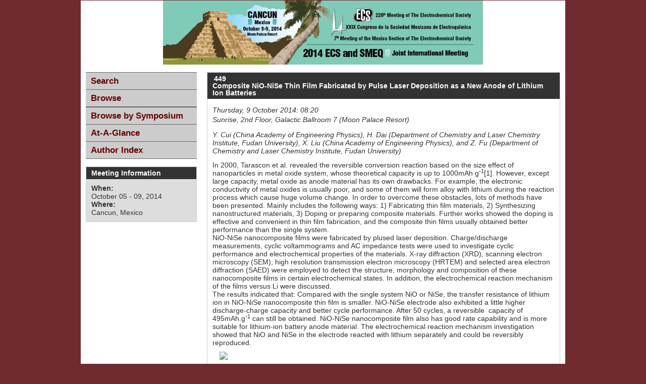

--- FILE ---
content_type: text/html; charset=utf-8
request_url: https://ecs.confex.com/ecs/226/webprogram/Paper42988.html
body_size: 3751
content:
<!DOCTYPE html>
<html class="adapt">

	<head>
		<META http-equiv="X-UA-Compatible" content="IE=edge">
<meta name="viewport" content="width=device-width, initial-scale=1, minimum-scale=1, maximum-scale=1" />
<link href="stylesheets/reset.css" rel="stylesheet" type="text/css" />
<link href="stylesheets/adapt.css" rel="stylesheet" type="text/css" />


<link href="stylesheets/style.css" rel="stylesheet"  type="text/css" />

<script type="text/javascript">

	function hideAddressBar()
	{
	  if(!window.location.hash)
	  {
		  if(document.height < window.outerHeight)
		  {
			  document.body.style.height = (window.outerHeight + 50) + 'px';
		  }

		  setTimeout( function(){ window.scrollTo(0, 1); }, 50 );
	  }
	}

	window.addEventListener("load", function(){ if(!window.pageYOffset){ hideAddressBar(); } } );
	window.addEventListener("orientationchange", hideAddressBar );

</script>

 <link  href="/style/shared/960reset.css" rel="stylesheet" type="text/css" /> 
<script type="text/javascript">
// Edit to suit your needs.
var ADAPT_CONFIG = {
	// Where is your CSS?
	path: '/static/js/adapt/css/',

	// false = Only run once, when page first loads.
	// true = Change on window resize and page tilt.
	dynamic: true,

// Optional callback... myCallback(i, width)
	callback: function (i, width) {
		document.documentElement.id = 'range_' + i;
	},

	// First range entry is the minimum.
	// Last range entry is the maximum.
	// Separate ranges by "to" keyword.
	range: [
		'0px    to 760px  = mobile.css',
		'760px  to 980px  = 720.css',
		'980px            = 960.css'

	]
};
</script>

<script src="/static/js/adapt/js/adapt.js"></script>

<script type="text/javascript">

	function hideAddressBar() {
	  if(!window.location.hash) {

		  if(document.height < 600) {

			  document.body.style.height = (window.outerHeight + 50) + 'px';
		  }

		  setTimeout( function(){ window.scrollTo(0, 1); }, 50 );
	  }
	}

	window.addEventListener("load", function(){ if(!window.pageYOffset){ hideAddressBar(); } } );
	window.addEventListener("orientationchange", hideAddressBar );

</script>

<script type="text/javascript" src="/static/js/jquery/1/jquery.min.js"></script>

<script type="text/javascript">
	$(document).ready(function(){
		  $("button#mobilemenu").click(function(){
			$("div.mobilenav").toggle(300);
		  });
		});
</script>

<!--[if lte IE 7]>
<style type="text/css">
h4 a {position:relative; height:1%}
</style>
<![endif]-->

<!--[if lte IE 6]>
<script type="text/javascript">
   try { document.execCommand( "BackgroundImageCache", false, true); } catch(e) {};
</script>
<![endif]-->
<!--[if !lt IE 6]><!-->

<script type="text/javascript" src="/static/js/jquery/1/jquery.min.js"></script>


<script type="text/javascript" src="/static/jslib/expand_noall.js"></script>

<script type="text/javascript">
<!--//--><![CDATA[//><!--
$(function() {
	$("#steps h1.dateexpand").toggler();
	$("#steps").expandAll({
	  trigger: "h1.dateexpand",
	  ref: "h1.dateexpand",
	  showMethod: "slideDown",
	  hideMethod: "slideUp"
	});
});
$(function() {
	$("#steps h2.programexpand").toggler();
	$("#steps").expandAll({
	  trigger: "h2.programexpand",
	  ref: "h2.programexpand",
	  showMethod: "slideDown",
	  hideMethod: "slideUp"
	});
});
//--><!]]>
</script>
<!--<![endif]-->

		<title>Abstract: Composite NiO-NiSe Thin Film Fabricated by Pulse Laser Deposition as a New Anode of Lithium Ion Batteries (2014 ECS and SMEQ Joint International Meeting (October 5-9, 2014))</title>
		<meta name="keywords" content="Y. Cui, H. Dai, X. Liu, Z. Fu">
		<meta name="citation_author_institution" content="China Academy of Engineering Physics">
<meta name="citation_language" content="English">
<meta name="citation_date" content="2014/10/09">
<meta name="citation_author" content="Cui, Yanhua">
<meta name="citation_title" content="Composite NiO-NiSe Thin Film Fabricated by Pulse Laser Deposition as a New Anode of Lithium Ion Batteries">
<meta name="citation_publisher" content="Ecs">
<meta name="citation_conference_title" content="2014 ECS and SMEQ Joint International Meeting (October 5-9, 2014)">
	</head>
	
<body class="webprogram paper">	
<div class="container_12 wrap">
	<div class="bannerwrapper">
		<header>
			<div class="grid_12">
				<div class="banner clearfix">
	<div class="bannerimage">
		
		<a href="http://electrochem.org/meetings/biannual/226/" target="_blank"><img src="images/banner.jpg" alt="2014 ECS and SMEQ Joint International Meeting (October 5-9, 2014): http://electrochem.org/meetings/biannual/226/"></a>
	</div>

	<h1>
		<div class="bannertitle">
			<div>2014 ECS and SMEQ Joint International Meeting (October 5-9, 2014)</div>
			<div>October 05 - 09, 2014</div>
		</div>
	</h1>
	<div class="menu">
		<button id="mobilemenu">Menu</button>
		<div class="mobilenav"><ul class="nav">
		<li><a href="start.html" class=" menustart"><div class="box"></div><div class="text">Search</div></a></li>

		
			<li><a href="meeting.html" class=" menubrowse"><div class="box"></div><div class="text">Browse</div></a></li>
		
		<li>
			<ul>
				<li><a href="programs.html"><div class="box"></div><div class="text">Browse by Symposium</div></a></li>
						
				

					

					

					

					
					

				
			</ul>
		</li>
		<li><a href="ataglance.html" class="menuataglance"><div class="box"></div><div class="text">At-A-Glance</div></a></li>

		 <li><a href="authora.html"
			class=" menuauthor"><div class="box"></div><div class="text">Author Index</div></a></li>


	</ul></div>
	</div>
</div>
			</div>
		</header>
	</div>
	<div class="contentwrapper">
		<div class="grid_9 push_3">
			<section>
				<div class="content">
					<h2>
	<div class="subtitle">
		<span class="number">449</span>
		<div class="subtext">Composite NiO-NiSe Thin Film Fabricated by Pulse Laser Deposition as a New Anode of Lithium Ion Batteries</div>
	</div>
</h2>

					

	
	<div class="datetime">Thursday, 9 October 2014: 08:20</div>
	<div class="location">Sunrise, 2nd Floor, Galactic Ballroom 7 (Moon Palace Resort)</div>



	
	<div class="paperauthors">
	
		Y. Cui (China Academy of Engineering Physics), H. Dai (Department of Chemistry and Laser Chemistry Institute,  Fudan University), X. Liu (China Academy of Engineering Physics), and Z. Fu (Department of Chemistry and Laser Chemistry Institute,  Fudan University)
	
</div>

	
	<div class="media">
	
</div>

	
	


	<div class="abstract">
		In 2000, Tarascon et al. revealed the reversible conversion reaction based on the size effect of nanoparticles in metal oxide system, whose theoretical capacity is up to 1000mAh&middot;g<sup>-1</sup>[1]. However, except large capacity, metal oxide as anode material has its own drawbacks. For example, the electronic conductivity of metal oxides is usually poor, and some of them will form alloy with lithium during the reaction process which cause huge volume change. In order to overcome these obstacles, lots of methods have been presented. Mainly includes the following ways: 1) Fabricating thin film materials, 2) Synthesizing nanostructured materials, 3) Doping or preparing composite materials. Further works showed the doping is effective and convenient in thin film fabrication, and the composite thin films usually obtained better performance than the single system.
<p>NiO-NiSe nanocomposite films were fabricated by plused laser deposition. Charge/discharge measurements, cyclic voltammograms and AC impedance tests were used to investigate cyclic performance and electrochemical properties of the materials. X-ray diffraction (XRD), scanning electron microscopy (SEM), high resolution transmission electron microscopy (HRTEM) and selected area electron diffraction (SAED) were employed to detect the structure, morphology and composition of these nanocomposite films in certain electrochemical states. In addition, the electrochemical reaction mechanism of the films versus Li were discussed.
<p>The results indicated that: Compared with the single system NiO or NiSe, the transfer resistance of lithium ion in NiO-NiSe nanocomposite thin film is smaller. NiO-NiSe electrode also exhibited a little higher discharge-charge capacity and better cycle performance. After 50 cycles, a reversible&nbsp; capacity of 495mAh.g<sup>-1</sup> can still be obtained. NiO-NiSe nanocomposite film also has good rate capability and is more suitable for lithium-ion battery anode material. The electrochemical reaction mechanism investigation showed that NiO and NiSe in the electrode reacted with lithium separately and could be reversibly reproduced.<br><a href="/data/abstract/ecs/226/Paper_42988_abstract_19714_0.JPG" target="_blank"><img width="650px" src="/data/abstract/ecs/226/Paper_42988_abstract_19714_0.JPG" class="documentimage" height="406px" ></a>
	</div>


		
<div class="footer">	
	<div class="parents">
	See more of: <a href="Session13537.html">Progress in Anodes II</a><br>

	
		See more of: <a href="Symposium2435.html">
		A5: Lithium-Ion Batteries</a><br>
	

	See more of: <a href="A.html">Batteries and Energy Storage</a><br>


</div>

	
	<div class="siblings">
	
		
			<i>Previous Abstract</i>
		

		|

		
			<a href="Paper42762.html">Next Abstract &gt;&gt;</a>
		
	
</div>


	

</div>


				</div>
			</section>
		</div>
		<div class="grid_3 pull_9">
			<aside>
				<nav>
					<div class="navigation" id="navigation">
	<ul class="nav">
		<li><a href="start.html" class=" menustart"><div class="box"></div><div class="text">Search</div></a></li>

		
			<li><a href="meeting.html" class=" menubrowse"><div class="box"></div><div class="text">Browse</div></a></li>
		
		<li>
			<ul>
				<li><a href="programs.html"><div class="box"></div><div class="text">Browse by Symposium</div></a></li>
						
				

					

					

					

					
					

				
			</ul>
		</li>
		<li><a href="ataglance.html" class="menuataglance"><div class="box"></div><div class="text">At-A-Glance</div></a></li>

		 <li><a href="authora.html"
			class=" menuauthor"><div class="box"></div><div class="text">Author Index</div></a></li>


	</ul>
</div>
				</nav>				
				<div id="sidebar">
	<a name="mtginfo" id="mtginfo"></a>
	<div class="sidebar_priority">
		<h5>Meeting Information</h5>
		<div class="labels">
			<p class="bold">When:</p>
		</div>
		<div class="info">
			<p>October 05 - 09, 2014</p>
		</div>
		<div class="labels">
			<p class="bold">Where:</p>
		</div>
		<div class="info">
			<p>Cancun, Mexico</p>
		</div>
		<div class="clearfix"></div>
		
	</div>

	<!-- BEGIN ADDITIONAL OPTIONAL SIDEBAR CONTENT ...
	<div class="sidebar">
		<h5>Additional Information</h5>
		<p>

		</p>
	</div>

	<div class="sidebar">
		<h5>Additional Information</h5>
		<ul class="location_info">
			<li></li>
			<li></li>
			<li></li>
		</ul>
	</div>
	... END ADDITIONAL OPTIONAL SIDEBAR CONTENT -->

</div>
			</aside>
		</div>
	</div>
</div>
</body>
</html>
	


--- FILE ---
content_type: text/css
request_url: https://ecs.confex.com/ecs/226/webprogram/stylesheets/style.css
body_size: 689
content:
/* THIS IS WHERE YOU PUT YOUR CLIENT STYLE OVERRIDES FOR COLOR, ETC. */

/* THIS STYLESHEET WILL ONLY HAVE STYLE ATTRIBUTES WITHIN IT. TO APPLY SPECIFIC STYLES TO A CLIENT, MAKE A STYLE.CSS IN THE CLIENT STYLESHEETS DIRECTORY AND ADD IN YOUR DIVS AND CLASSES. IF THERE ARE ANY QUESTIONS, CONTACT A STYLE PERSON FOR ASSISTANCE */

body, body.webprogram {
	background-color: #6F2B2F;
	}
	

.navigation li a, .navigation li a:link, .navigation li a:visited, .navigation li a:active, .navigation li a:focus {
	background-color: #CCCCCC;
	color: #660000;
	}
	
.navigation li a:hover {
	background-color: #999999;
	}
	
a:link {
	color: #660000;
    font-family: Verdana,Arial,Geneva,sans-serif;
    text-decoration: underline;
	}
a:hover {
	text-decoration: none;
	}

.banner img{
	margin-left: auto;
    	margin-right: auto;
    	width: auto;
	}
	
.banner {
	text-align: center;
	}
	
.item {
	font-weight: bold;
	padding-top: 10px;
	}
	
.sponsor {
	margin-bottom: 10px;
	}
	
.label, .group {
	font-weight: bold;
	}
	
#steps h2.programexpand a:link {
    background-image: url("/static/img/arrow-down.gif");
    background-position: right 40% center;
    background-repeat: no-repeat;
}

.authorindex .papers, .keywordindex .papers {
	font-weight: normal;
	}
	
html#range_0 .banner {
	text-align: left;
	}
	
.itemtitle .location, .itemtitle .datetime {
	font-weight: normal;
	font-style: italic;
	font-size: 12px;
}

/* abstract styles to add spacing between abstract and people, and to add spacing around document images - RM1288 */
.paper .abstract {
	margin: 10px auto;
	}
	.paper .abstract .documentimage {
		max-width: 100%;
		display: block;
		margin: 10px auto;
		height: auto;
		}
		